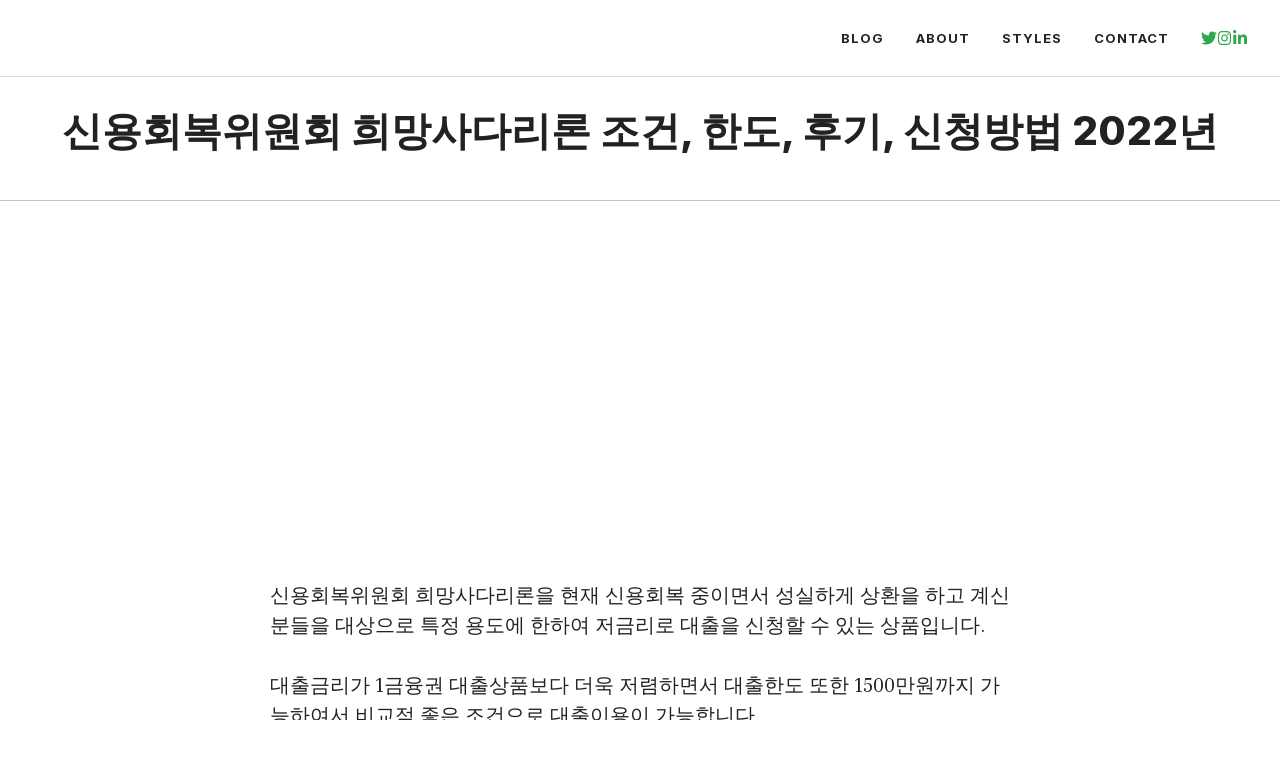

--- FILE ---
content_type: text/html; charset=UTF-8
request_url: https://moneypro.co.kr/%EC%8B%A0%EC%9A%A9%ED%9A%8C%EB%B3%B5%EC%9C%84%EC%9B%90%ED%9A%8C-%ED%9D%AC%EB%A7%9D%EC%82%AC%EB%8B%A4%EB%A6%AC%EB%A1%A0/
body_size: 16458
content:
<!DOCTYPE html>
<html lang="ko-KR" prefix="og: https://ogp.me/ns#">
<head>
	<meta charset="UTF-8">
	<meta name="viewport" content="width=device-width, initial-scale=1">
<!-- Rank Math 프로 검색 엔진 최적화 - https://rankmath.com/ -->
<title>신용회복위원회 희망사다리론 조건, 한도, 후기, 신청방법 2022년 - 머니프로</title>
<meta name="description" content="신용회복위원회 희망사다리론을 현재 신용회복 중이면서 성실하게 상환을 하고 계신 분들을 대상으로 특정 용도에 한하여 저금리로 대출을 신청할 수 있는 상품입니다."/>
<meta name="robots" content="index, follow, max-snippet:-1, max-video-preview:-1, max-image-preview:large"/>
<link rel="canonical" href="https://moneypro.co.kr/%ec%8b%a0%ec%9a%a9%ed%9a%8c%eb%b3%b5%ec%9c%84%ec%9b%90%ed%9a%8c-%ed%9d%ac%eb%a7%9d%ec%82%ac%eb%8b%a4%eb%a6%ac%eb%a1%a0/" />
<meta property="og:locale" content="ko_KR" />
<meta property="og:type" content="article" />
<meta property="og:title" content="신용회복위원회 희망사다리론 조건, 한도, 후기, 신청방법 2022년 - 머니프로" />
<meta property="og:description" content="신용회복위원회 희망사다리론을 현재 신용회복 중이면서 성실하게 상환을 하고 계신 분들을 대상으로 특정 용도에 한하여 저금리로 대출을 신청할 수 있는 상품입니다." />
<meta property="og:url" content="https://moneypro.co.kr/%ec%8b%a0%ec%9a%a9%ed%9a%8c%eb%b3%b5%ec%9c%84%ec%9b%90%ed%9a%8c-%ed%9d%ac%eb%a7%9d%ec%82%ac%eb%8b%a4%eb%a6%ac%eb%a1%a0/" />
<meta property="og:site_name" content="머니프로" />
<meta property="article:section" content="대출" />
<meta property="og:updated_time" content="2022-09-04T04:31:21+00:00" />
<meta property="og:image" content="https://i0.wp.com/moneypro.co.kr/wp-content/uploads/2022/09/신용회복위원회-희망사다리론.png" />
<meta property="og:image:secure_url" content="https://i0.wp.com/moneypro.co.kr/wp-content/uploads/2022/09/신용회복위원회-희망사다리론.png" />
<meta property="og:image:width" content="500" />
<meta property="og:image:height" content="500" />
<meta property="og:image:alt" content="신용회복위원회 희망사다리론" />
<meta property="og:image:type" content="image/png" />
<meta property="article:published_time" content="2022-09-04T04:31:14+00:00" />
<meta property="article:modified_time" content="2022-09-04T04:31:21+00:00" />
<meta name="twitter:card" content="summary_large_image" />
<meta name="twitter:title" content="신용회복위원회 희망사다리론 조건, 한도, 후기, 신청방법 2022년 - 머니프로" />
<meta name="twitter:description" content="신용회복위원회 희망사다리론을 현재 신용회복 중이면서 성실하게 상환을 하고 계신 분들을 대상으로 특정 용도에 한하여 저금리로 대출을 신청할 수 있는 상품입니다." />
<meta name="twitter:image" content="https://i0.wp.com/moneypro.co.kr/wp-content/uploads/2022/09/신용회복위원회-희망사다리론.png" />
<meta name="twitter:label1" content="작성자" />
<meta name="twitter:data1" content="김 지훈" />
<meta name="twitter:label2" content="읽을 시간" />
<meta name="twitter:data2" content="1분 미만" />
<script type="application/ld+json" class="rank-math-schema-pro">{"@context":"https://schema.org","@graph":[{"@type":["Person","Organization"],"@id":"https://moneypro.co.kr/#person","name":"\uae40 \uc9c0\ud6c8"},{"@type":"WebSite","@id":"https://moneypro.co.kr/#website","url":"https://moneypro.co.kr","name":"\uae40 \uc9c0\ud6c8","publisher":{"@id":"https://moneypro.co.kr/#person"},"inLanguage":"ko-KR"},{"@type":"ImageObject","@id":"http://moneypro.co.kr/wp-content/uploads/2022/09/\uc2e0\uc6a9\ud68c\ubcf5\uc704\uc6d0\ud68c-\ud76c\ub9dd\uc0ac\ub2e4\ub9ac\ub860.png","url":"http://moneypro.co.kr/wp-content/uploads/2022/09/\uc2e0\uc6a9\ud68c\ubcf5\uc704\uc6d0\ud68c-\ud76c\ub9dd\uc0ac\ub2e4\ub9ac\ub860.png","width":"200","height":"200","inLanguage":"ko-KR"},{"@type":"WebPage","@id":"https://moneypro.co.kr/%ec%8b%a0%ec%9a%a9%ed%9a%8c%eb%b3%b5%ec%9c%84%ec%9b%90%ed%9a%8c-%ed%9d%ac%eb%a7%9d%ec%82%ac%eb%8b%a4%eb%a6%ac%eb%a1%a0/#webpage","url":"https://moneypro.co.kr/%ec%8b%a0%ec%9a%a9%ed%9a%8c%eb%b3%b5%ec%9c%84%ec%9b%90%ed%9a%8c-%ed%9d%ac%eb%a7%9d%ec%82%ac%eb%8b%a4%eb%a6%ac%eb%a1%a0/","name":"\uc2e0\uc6a9\ud68c\ubcf5\uc704\uc6d0\ud68c \ud76c\ub9dd\uc0ac\ub2e4\ub9ac\ub860 \uc870\uac74, \ud55c\ub3c4, \ud6c4\uae30, \uc2e0\uccad\ubc29\ubc95 2022\ub144 - \uba38\ub2c8\ud504\ub85c","datePublished":"2022-09-04T04:31:14+00:00","dateModified":"2022-09-04T04:31:21+00:00","isPartOf":{"@id":"https://moneypro.co.kr/#website"},"primaryImageOfPage":{"@id":"http://moneypro.co.kr/wp-content/uploads/2022/09/\uc2e0\uc6a9\ud68c\ubcf5\uc704\uc6d0\ud68c-\ud76c\ub9dd\uc0ac\ub2e4\ub9ac\ub860.png"},"inLanguage":"ko-KR"},{"@type":"Person","@id":"https://moneypro.co.kr/author/youyouoy/","name":"\uae40 \uc9c0\ud6c8","url":"https://moneypro.co.kr/author/youyouoy/","image":{"@type":"ImageObject","@id":"https://secure.gravatar.com/avatar/fd0b9525cb180675353d22f8ea925f66?s=96&amp;d=mm&amp;r=g","url":"https://secure.gravatar.com/avatar/fd0b9525cb180675353d22f8ea925f66?s=96&amp;d=mm&amp;r=g","caption":"\uae40 \uc9c0\ud6c8","inLanguage":"ko-KR"}},{"@type":"BlogPosting","headline":"\uc2e0\uc6a9\ud68c\ubcf5\uc704\uc6d0\ud68c \ud76c\ub9dd\uc0ac\ub2e4\ub9ac\ub860 \uc870\uac74, \ud55c\ub3c4, \ud6c4\uae30, \uc2e0\uccad\ubc29\ubc95 2022\ub144 - \uba38\ub2c8\ud504\ub85c","keywords":"\uc2e0\uc6a9\ud68c\ubcf5\uc704\uc6d0\ud68c \ud76c\ub9dd\uc0ac\ub2e4\ub9ac\ub860","datePublished":"2022-09-04T04:31:14+00:00","dateModified":"2022-09-04T04:31:21+00:00","articleSection":"\ub300\ucd9c","author":{"@id":"https://moneypro.co.kr/author/youyouoy/","name":"\uae40 \uc9c0\ud6c8"},"publisher":{"@id":"https://moneypro.co.kr/#person"},"description":"\uc2e0\uc6a9\ud68c\ubcf5\uc704\uc6d0\ud68c \ud76c\ub9dd\uc0ac\ub2e4\ub9ac\ub860\uc744 \ud604\uc7ac \uc2e0\uc6a9\ud68c\ubcf5 \uc911\uc774\uba74\uc11c \uc131\uc2e4\ud558\uac8c \uc0c1\ud658\uc744 \ud558\uace0 \uacc4\uc2e0 \ubd84\ub4e4\uc744 \ub300\uc0c1\uc73c\ub85c \ud2b9\uc815 \uc6a9\ub3c4\uc5d0 \ud55c\ud558\uc5ec \uc800\uae08\ub9ac\ub85c \ub300\ucd9c\uc744 \uc2e0\uccad\ud560 \uc218 \uc788\ub294 \uc0c1\ud488\uc785\ub2c8\ub2e4.","name":"\uc2e0\uc6a9\ud68c\ubcf5\uc704\uc6d0\ud68c \ud76c\ub9dd\uc0ac\ub2e4\ub9ac\ub860 \uc870\uac74, \ud55c\ub3c4, \ud6c4\uae30, \uc2e0\uccad\ubc29\ubc95 2022\ub144 - \uba38\ub2c8\ud504\ub85c","@id":"https://moneypro.co.kr/%ec%8b%a0%ec%9a%a9%ed%9a%8c%eb%b3%b5%ec%9c%84%ec%9b%90%ed%9a%8c-%ed%9d%ac%eb%a7%9d%ec%82%ac%eb%8b%a4%eb%a6%ac%eb%a1%a0/#richSnippet","isPartOf":{"@id":"https://moneypro.co.kr/%ec%8b%a0%ec%9a%a9%ed%9a%8c%eb%b3%b5%ec%9c%84%ec%9b%90%ed%9a%8c-%ed%9d%ac%eb%a7%9d%ec%82%ac%eb%8b%a4%eb%a6%ac%eb%a1%a0/#webpage"},"image":{"@id":"http://moneypro.co.kr/wp-content/uploads/2022/09/\uc2e0\uc6a9\ud68c\ubcf5\uc704\uc6d0\ud68c-\ud76c\ub9dd\uc0ac\ub2e4\ub9ac\ub860.png"},"inLanguage":"ko-KR","mainEntityOfPage":{"@id":"https://moneypro.co.kr/%ec%8b%a0%ec%9a%a9%ed%9a%8c%eb%b3%b5%ec%9c%84%ec%9b%90%ed%9a%8c-%ed%9d%ac%eb%a7%9d%ec%82%ac%eb%8b%a4%eb%a6%ac%eb%a1%a0/#webpage"}}]}</script>
<!-- /Rank Math WordPress SEO 플러그인 -->

<link rel='dns-prefetch' href='//stats.wp.com' />
<link rel='dns-prefetch' href='//i0.wp.com' />
<link rel='dns-prefetch' href='//c0.wp.com' />
<link href='https://fonts.gstatic.com' crossorigin rel='preconnect' />
<link href='https://fonts.googleapis.com' crossorigin rel='preconnect' />
<link rel="alternate" type="application/rss+xml" title="머니프로 &raquo; 피드" href="https://moneypro.co.kr/feed/" />
<link rel="alternate" type="application/rss+xml" title="머니프로 &raquo; 댓글 피드" href="https://moneypro.co.kr/comments/feed/" />
<script>
window._wpemojiSettings = {"baseUrl":"https:\/\/s.w.org\/images\/core\/emoji\/14.0.0\/72x72\/","ext":".png","svgUrl":"https:\/\/s.w.org\/images\/core\/emoji\/14.0.0\/svg\/","svgExt":".svg","source":{"concatemoji":"https:\/\/moneypro.co.kr\/wp-includes\/js\/wp-emoji-release.min.js?ver=6.4.7"}};
/*! This file is auto-generated */
!function(i,n){var o,s,e;function c(e){try{var t={supportTests:e,timestamp:(new Date).valueOf()};sessionStorage.setItem(o,JSON.stringify(t))}catch(e){}}function p(e,t,n){e.clearRect(0,0,e.canvas.width,e.canvas.height),e.fillText(t,0,0);var t=new Uint32Array(e.getImageData(0,0,e.canvas.width,e.canvas.height).data),r=(e.clearRect(0,0,e.canvas.width,e.canvas.height),e.fillText(n,0,0),new Uint32Array(e.getImageData(0,0,e.canvas.width,e.canvas.height).data));return t.every(function(e,t){return e===r[t]})}function u(e,t,n){switch(t){case"flag":return n(e,"\ud83c\udff3\ufe0f\u200d\u26a7\ufe0f","\ud83c\udff3\ufe0f\u200b\u26a7\ufe0f")?!1:!n(e,"\ud83c\uddfa\ud83c\uddf3","\ud83c\uddfa\u200b\ud83c\uddf3")&&!n(e,"\ud83c\udff4\udb40\udc67\udb40\udc62\udb40\udc65\udb40\udc6e\udb40\udc67\udb40\udc7f","\ud83c\udff4\u200b\udb40\udc67\u200b\udb40\udc62\u200b\udb40\udc65\u200b\udb40\udc6e\u200b\udb40\udc67\u200b\udb40\udc7f");case"emoji":return!n(e,"\ud83e\udef1\ud83c\udffb\u200d\ud83e\udef2\ud83c\udfff","\ud83e\udef1\ud83c\udffb\u200b\ud83e\udef2\ud83c\udfff")}return!1}function f(e,t,n){var r="undefined"!=typeof WorkerGlobalScope&&self instanceof WorkerGlobalScope?new OffscreenCanvas(300,150):i.createElement("canvas"),a=r.getContext("2d",{willReadFrequently:!0}),o=(a.textBaseline="top",a.font="600 32px Arial",{});return e.forEach(function(e){o[e]=t(a,e,n)}),o}function t(e){var t=i.createElement("script");t.src=e,t.defer=!0,i.head.appendChild(t)}"undefined"!=typeof Promise&&(o="wpEmojiSettingsSupports",s=["flag","emoji"],n.supports={everything:!0,everythingExceptFlag:!0},e=new Promise(function(e){i.addEventListener("DOMContentLoaded",e,{once:!0})}),new Promise(function(t){var n=function(){try{var e=JSON.parse(sessionStorage.getItem(o));if("object"==typeof e&&"number"==typeof e.timestamp&&(new Date).valueOf()<e.timestamp+604800&&"object"==typeof e.supportTests)return e.supportTests}catch(e){}return null}();if(!n){if("undefined"!=typeof Worker&&"undefined"!=typeof OffscreenCanvas&&"undefined"!=typeof URL&&URL.createObjectURL&&"undefined"!=typeof Blob)try{var e="postMessage("+f.toString()+"("+[JSON.stringify(s),u.toString(),p.toString()].join(",")+"));",r=new Blob([e],{type:"text/javascript"}),a=new Worker(URL.createObjectURL(r),{name:"wpTestEmojiSupports"});return void(a.onmessage=function(e){c(n=e.data),a.terminate(),t(n)})}catch(e){}c(n=f(s,u,p))}t(n)}).then(function(e){for(var t in e)n.supports[t]=e[t],n.supports.everything=n.supports.everything&&n.supports[t],"flag"!==t&&(n.supports.everythingExceptFlag=n.supports.everythingExceptFlag&&n.supports[t]);n.supports.everythingExceptFlag=n.supports.everythingExceptFlag&&!n.supports.flag,n.DOMReady=!1,n.readyCallback=function(){n.DOMReady=!0}}).then(function(){return e}).then(function(){var e;n.supports.everything||(n.readyCallback(),(e=n.source||{}).concatemoji?t(e.concatemoji):e.wpemoji&&e.twemoji&&(t(e.twemoji),t(e.wpemoji)))}))}((window,document),window._wpemojiSettings);
</script>
<style id='wp-emoji-styles-inline-css'>

	img.wp-smiley, img.emoji {
		display: inline !important;
		border: none !important;
		box-shadow: none !important;
		height: 1em !important;
		width: 1em !important;
		margin: 0 0.07em !important;
		vertical-align: -0.1em !important;
		background: none !important;
		padding: 0 !important;
	}
</style>
<link rel='stylesheet' id='wp-block-library-css' href='https://c0.wp.com/c/6.4.7/wp-includes/css/dist/block-library/style.min.css' media='all' />
<style id='wp-block-library-inline-css'>
.has-text-align-justify{text-align:justify;}
</style>
<link rel='stylesheet' id='mediaelement-css' href='https://c0.wp.com/c/6.4.7/wp-includes/js/mediaelement/mediaelementplayer-legacy.min.css' media='all' />
<link rel='stylesheet' id='wp-mediaelement-css' href='https://c0.wp.com/c/6.4.7/wp-includes/js/mediaelement/wp-mediaelement.min.css' media='all' />
<style id='classic-theme-styles-inline-css'>
/*! This file is auto-generated */
.wp-block-button__link{color:#fff;background-color:#32373c;border-radius:9999px;box-shadow:none;text-decoration:none;padding:calc(.667em + 2px) calc(1.333em + 2px);font-size:1.125em}.wp-block-file__button{background:#32373c;color:#fff;text-decoration:none}
</style>
<style id='global-styles-inline-css'>
body{--wp--preset--color--black: #000000;--wp--preset--color--cyan-bluish-gray: #abb8c3;--wp--preset--color--white: #ffffff;--wp--preset--color--pale-pink: #f78da7;--wp--preset--color--vivid-red: #cf2e2e;--wp--preset--color--luminous-vivid-orange: #ff6900;--wp--preset--color--luminous-vivid-amber: #fcb900;--wp--preset--color--light-green-cyan: #7bdcb5;--wp--preset--color--vivid-green-cyan: #00d084;--wp--preset--color--pale-cyan-blue: #8ed1fc;--wp--preset--color--vivid-cyan-blue: #0693e3;--wp--preset--color--vivid-purple: #9b51e0;--wp--preset--color--contrast: var(--contrast);--wp--preset--color--contrast-2: var(--contrast-2);--wp--preset--color--contrast-3: var(--contrast-3);--wp--preset--color--base: var(--base);--wp--preset--color--base-2: var(--base-2);--wp--preset--color--base-3: var(--base-3);--wp--preset--color--accent: var(--accent);--wp--preset--gradient--vivid-cyan-blue-to-vivid-purple: linear-gradient(135deg,rgba(6,147,227,1) 0%,rgb(155,81,224) 100%);--wp--preset--gradient--light-green-cyan-to-vivid-green-cyan: linear-gradient(135deg,rgb(122,220,180) 0%,rgb(0,208,130) 100%);--wp--preset--gradient--luminous-vivid-amber-to-luminous-vivid-orange: linear-gradient(135deg,rgba(252,185,0,1) 0%,rgba(255,105,0,1) 100%);--wp--preset--gradient--luminous-vivid-orange-to-vivid-red: linear-gradient(135deg,rgba(255,105,0,1) 0%,rgb(207,46,46) 100%);--wp--preset--gradient--very-light-gray-to-cyan-bluish-gray: linear-gradient(135deg,rgb(238,238,238) 0%,rgb(169,184,195) 100%);--wp--preset--gradient--cool-to-warm-spectrum: linear-gradient(135deg,rgb(74,234,220) 0%,rgb(151,120,209) 20%,rgb(207,42,186) 40%,rgb(238,44,130) 60%,rgb(251,105,98) 80%,rgb(254,248,76) 100%);--wp--preset--gradient--blush-light-purple: linear-gradient(135deg,rgb(255,206,236) 0%,rgb(152,150,240) 100%);--wp--preset--gradient--blush-bordeaux: linear-gradient(135deg,rgb(254,205,165) 0%,rgb(254,45,45) 50%,rgb(107,0,62) 100%);--wp--preset--gradient--luminous-dusk: linear-gradient(135deg,rgb(255,203,112) 0%,rgb(199,81,192) 50%,rgb(65,88,208) 100%);--wp--preset--gradient--pale-ocean: linear-gradient(135deg,rgb(255,245,203) 0%,rgb(182,227,212) 50%,rgb(51,167,181) 100%);--wp--preset--gradient--electric-grass: linear-gradient(135deg,rgb(202,248,128) 0%,rgb(113,206,126) 100%);--wp--preset--gradient--midnight: linear-gradient(135deg,rgb(2,3,129) 0%,rgb(40,116,252) 100%);--wp--preset--font-size--small: 13px;--wp--preset--font-size--medium: 20px;--wp--preset--font-size--large: 36px;--wp--preset--font-size--x-large: 42px;--wp--preset--spacing--20: 0.44rem;--wp--preset--spacing--30: 0.67rem;--wp--preset--spacing--40: 1rem;--wp--preset--spacing--50: 1.5rem;--wp--preset--spacing--60: 2.25rem;--wp--preset--spacing--70: 3.38rem;--wp--preset--spacing--80: 5.06rem;--wp--preset--shadow--natural: 6px 6px 9px rgba(0, 0, 0, 0.2);--wp--preset--shadow--deep: 12px 12px 50px rgba(0, 0, 0, 0.4);--wp--preset--shadow--sharp: 6px 6px 0px rgba(0, 0, 0, 0.2);--wp--preset--shadow--outlined: 6px 6px 0px -3px rgba(255, 255, 255, 1), 6px 6px rgba(0, 0, 0, 1);--wp--preset--shadow--crisp: 6px 6px 0px rgba(0, 0, 0, 1);}:where(.is-layout-flex){gap: 0.5em;}:where(.is-layout-grid){gap: 0.5em;}body .is-layout-flow > .alignleft{float: left;margin-inline-start: 0;margin-inline-end: 2em;}body .is-layout-flow > .alignright{float: right;margin-inline-start: 2em;margin-inline-end: 0;}body .is-layout-flow > .aligncenter{margin-left: auto !important;margin-right: auto !important;}body .is-layout-constrained > .alignleft{float: left;margin-inline-start: 0;margin-inline-end: 2em;}body .is-layout-constrained > .alignright{float: right;margin-inline-start: 2em;margin-inline-end: 0;}body .is-layout-constrained > .aligncenter{margin-left: auto !important;margin-right: auto !important;}body .is-layout-constrained > :where(:not(.alignleft):not(.alignright):not(.alignfull)){max-width: var(--wp--style--global--content-size);margin-left: auto !important;margin-right: auto !important;}body .is-layout-constrained > .alignwide{max-width: var(--wp--style--global--wide-size);}body .is-layout-flex{display: flex;}body .is-layout-flex{flex-wrap: wrap;align-items: center;}body .is-layout-flex > *{margin: 0;}body .is-layout-grid{display: grid;}body .is-layout-grid > *{margin: 0;}:where(.wp-block-columns.is-layout-flex){gap: 2em;}:where(.wp-block-columns.is-layout-grid){gap: 2em;}:where(.wp-block-post-template.is-layout-flex){gap: 1.25em;}:where(.wp-block-post-template.is-layout-grid){gap: 1.25em;}.has-black-color{color: var(--wp--preset--color--black) !important;}.has-cyan-bluish-gray-color{color: var(--wp--preset--color--cyan-bluish-gray) !important;}.has-white-color{color: var(--wp--preset--color--white) !important;}.has-pale-pink-color{color: var(--wp--preset--color--pale-pink) !important;}.has-vivid-red-color{color: var(--wp--preset--color--vivid-red) !important;}.has-luminous-vivid-orange-color{color: var(--wp--preset--color--luminous-vivid-orange) !important;}.has-luminous-vivid-amber-color{color: var(--wp--preset--color--luminous-vivid-amber) !important;}.has-light-green-cyan-color{color: var(--wp--preset--color--light-green-cyan) !important;}.has-vivid-green-cyan-color{color: var(--wp--preset--color--vivid-green-cyan) !important;}.has-pale-cyan-blue-color{color: var(--wp--preset--color--pale-cyan-blue) !important;}.has-vivid-cyan-blue-color{color: var(--wp--preset--color--vivid-cyan-blue) !important;}.has-vivid-purple-color{color: var(--wp--preset--color--vivid-purple) !important;}.has-black-background-color{background-color: var(--wp--preset--color--black) !important;}.has-cyan-bluish-gray-background-color{background-color: var(--wp--preset--color--cyan-bluish-gray) !important;}.has-white-background-color{background-color: var(--wp--preset--color--white) !important;}.has-pale-pink-background-color{background-color: var(--wp--preset--color--pale-pink) !important;}.has-vivid-red-background-color{background-color: var(--wp--preset--color--vivid-red) !important;}.has-luminous-vivid-orange-background-color{background-color: var(--wp--preset--color--luminous-vivid-orange) !important;}.has-luminous-vivid-amber-background-color{background-color: var(--wp--preset--color--luminous-vivid-amber) !important;}.has-light-green-cyan-background-color{background-color: var(--wp--preset--color--light-green-cyan) !important;}.has-vivid-green-cyan-background-color{background-color: var(--wp--preset--color--vivid-green-cyan) !important;}.has-pale-cyan-blue-background-color{background-color: var(--wp--preset--color--pale-cyan-blue) !important;}.has-vivid-cyan-blue-background-color{background-color: var(--wp--preset--color--vivid-cyan-blue) !important;}.has-vivid-purple-background-color{background-color: var(--wp--preset--color--vivid-purple) !important;}.has-black-border-color{border-color: var(--wp--preset--color--black) !important;}.has-cyan-bluish-gray-border-color{border-color: var(--wp--preset--color--cyan-bluish-gray) !important;}.has-white-border-color{border-color: var(--wp--preset--color--white) !important;}.has-pale-pink-border-color{border-color: var(--wp--preset--color--pale-pink) !important;}.has-vivid-red-border-color{border-color: var(--wp--preset--color--vivid-red) !important;}.has-luminous-vivid-orange-border-color{border-color: var(--wp--preset--color--luminous-vivid-orange) !important;}.has-luminous-vivid-amber-border-color{border-color: var(--wp--preset--color--luminous-vivid-amber) !important;}.has-light-green-cyan-border-color{border-color: var(--wp--preset--color--light-green-cyan) !important;}.has-vivid-green-cyan-border-color{border-color: var(--wp--preset--color--vivid-green-cyan) !important;}.has-pale-cyan-blue-border-color{border-color: var(--wp--preset--color--pale-cyan-blue) !important;}.has-vivid-cyan-blue-border-color{border-color: var(--wp--preset--color--vivid-cyan-blue) !important;}.has-vivid-purple-border-color{border-color: var(--wp--preset--color--vivid-purple) !important;}.has-vivid-cyan-blue-to-vivid-purple-gradient-background{background: var(--wp--preset--gradient--vivid-cyan-blue-to-vivid-purple) !important;}.has-light-green-cyan-to-vivid-green-cyan-gradient-background{background: var(--wp--preset--gradient--light-green-cyan-to-vivid-green-cyan) !important;}.has-luminous-vivid-amber-to-luminous-vivid-orange-gradient-background{background: var(--wp--preset--gradient--luminous-vivid-amber-to-luminous-vivid-orange) !important;}.has-luminous-vivid-orange-to-vivid-red-gradient-background{background: var(--wp--preset--gradient--luminous-vivid-orange-to-vivid-red) !important;}.has-very-light-gray-to-cyan-bluish-gray-gradient-background{background: var(--wp--preset--gradient--very-light-gray-to-cyan-bluish-gray) !important;}.has-cool-to-warm-spectrum-gradient-background{background: var(--wp--preset--gradient--cool-to-warm-spectrum) !important;}.has-blush-light-purple-gradient-background{background: var(--wp--preset--gradient--blush-light-purple) !important;}.has-blush-bordeaux-gradient-background{background: var(--wp--preset--gradient--blush-bordeaux) !important;}.has-luminous-dusk-gradient-background{background: var(--wp--preset--gradient--luminous-dusk) !important;}.has-pale-ocean-gradient-background{background: var(--wp--preset--gradient--pale-ocean) !important;}.has-electric-grass-gradient-background{background: var(--wp--preset--gradient--electric-grass) !important;}.has-midnight-gradient-background{background: var(--wp--preset--gradient--midnight) !important;}.has-small-font-size{font-size: var(--wp--preset--font-size--small) !important;}.has-medium-font-size{font-size: var(--wp--preset--font-size--medium) !important;}.has-large-font-size{font-size: var(--wp--preset--font-size--large) !important;}.has-x-large-font-size{font-size: var(--wp--preset--font-size--x-large) !important;}
.wp-block-navigation a:where(:not(.wp-element-button)){color: inherit;}
:where(.wp-block-post-template.is-layout-flex){gap: 1.25em;}:where(.wp-block-post-template.is-layout-grid){gap: 1.25em;}
:where(.wp-block-columns.is-layout-flex){gap: 2em;}:where(.wp-block-columns.is-layout-grid){gap: 2em;}
.wp-block-pullquote{font-size: 1.5em;line-height: 1.6;}
</style>
<link rel='stylesheet' id='generate-widget-areas-css' href='https://moneypro.co.kr/wp-content/themes/generatepress/assets/css/components/widget-areas.min.css?ver=3.3.1' media='all' />
<link rel='stylesheet' id='generate-style-css' href='https://moneypro.co.kr/wp-content/themes/generatepress/assets/css/main.min.css?ver=3.3.1' media='all' />
<style id='generate-style-inline-css'>
.is-right-sidebar{width:30%;}.is-left-sidebar{width:30%;}.site-content .content-area{width:100%;}@media (max-width: 768px){.main-navigation .menu-toggle,.sidebar-nav-mobile:not(#sticky-placeholder){display:block;}.main-navigation ul,.gen-sidebar-nav,.main-navigation:not(.slideout-navigation):not(.toggled) .main-nav > ul,.has-inline-mobile-toggle #site-navigation .inside-navigation > *:not(.navigation-search):not(.main-nav){display:none;}.nav-align-right .inside-navigation,.nav-align-center .inside-navigation{justify-content:space-between;}.has-inline-mobile-toggle .mobile-menu-control-wrapper{display:flex;flex-wrap:wrap;}.has-inline-mobile-toggle .inside-header{flex-direction:row;text-align:left;flex-wrap:wrap;}.has-inline-mobile-toggle .header-widget,.has-inline-mobile-toggle #site-navigation{flex-basis:100%;}.nav-float-left .has-inline-mobile-toggle #site-navigation{order:10;}}
#content {max-width: 800px;margin-left: auto;margin-right: auto;}
.dynamic-author-image-rounded{border-radius:100%;}.dynamic-featured-image, .dynamic-author-image{vertical-align:middle;}.one-container.blog .dynamic-content-template:not(:last-child), .one-container.archive .dynamic-content-template:not(:last-child){padding-bottom:0px;}.dynamic-entry-excerpt > p:last-child{margin-bottom:0px;}
</style>
<link rel='stylesheet' id='generate-google-fonts-css' href='https://fonts.googleapis.com/css?family=Frank+Ruhl+Libre%3A300%2Cregular%2C500%2C700%2C900%7CInter%3A100%2C200%2C300%2Cregular%2C500%2C600%2C700%2C800%2C900&#038;display=swap&#038;ver=3.3.1' media='all' />
<link rel='stylesheet' id='generatepress-dynamic-css' href='https://moneypro.co.kr/wp-content/uploads/generatepress/style.min.css?ver=1697359853' media='all' />
<style id='generateblocks-inline-css'>
.gb-container .wp-block-image img{vertical-align:middle;}.gb-container .gb-shape{position:absolute;overflow:hidden;pointer-events:none;line-height:0;}.gb-container .gb-shape svg{fill:currentColor;}.gb-container-1dd44352{display:flex;column-gap:15px;padding-left:16px;}.gb-container-85529cf0{margin-top:-60px;background-color:var(--contrast);color:var(--base-3);}.gb-container-595963c6{max-width:1200px;display:flex;flex-wrap:wrap;align-items:center;row-gap:60px;padding:120px 30px 100px;margin-right:auto;margin-left:auto;}.gb-container-4effdea4{width:40%;padding:0;}.gb-container-5b6e61a7{width:60%;display:flex;justify-content:flex-end;column-gap:20px;padding:0;}.gb-container-c6dbdadd{display:flex;justify-content:space-between;flex-basis:100%;padding:60px 0 0;border-top:1px solid rgba(255, 255, 255, 0.3);}.gb-container-1cc69e8f{padding:0;}.gb-container-d1dd99b1{display:flex;align-items:flex-start;column-gap:40px;padding:60px 0 0;}.gb-container-9c89f761{width:50%;height:100%;display:flex;flex-wrap:nowrap;align-items:flex-start;column-gap:10px;padding:0;}.gb-container-5d70717c{width:50%;height:100%;display:flex;align-items:flex-start;justify-content:flex-end;column-gap:10px;text-align:right;padding:0;}.gb-container-0b65b6e5{text-align:center;border-bottom:1px solid rgba(135, 135, 135, 0.5);}.gb-container-fbe2ee9b{max-width:1200px;display:flex;flex-direction:column;align-items:center;justify-content:center;text-align:center;margin-right:auto;margin-left:auto;}.gb-button{text-decoration:none;}.gb-icon svg{fill:currentColor;}a.gb-button-764a4eda{display:inline-flex;align-items:center;justify-content:center;text-align:center;color:var(--accent);}a.gb-button-764a4eda:hover, a.gb-button-764a4eda:active, a.gb-button-764a4eda:focus{color:var(--accent);}a.gb-button-764a4eda .gb-icon{font-size:1.2em;line-height:0;}a.gb-button-764a4eda .gb-icon svg{height:1em;width:1em;}a.gb-button-aa4fe8ae{display:inline-flex;align-items:center;justify-content:center;text-align:center;color:var(--accent);}a.gb-button-aa4fe8ae:hover, a.gb-button-aa4fe8ae:active, a.gb-button-aa4fe8ae:focus{color:var(--accent);}a.gb-button-aa4fe8ae .gb-icon{font-size:1.2em;line-height:0;}a.gb-button-aa4fe8ae .gb-icon svg{height:1em;width:1em;}a.gb-button-ddfa8ca7{display:inline-flex;align-items:center;justify-content:center;text-align:center;color:var(--accent);}a.gb-button-ddfa8ca7:hover, a.gb-button-ddfa8ca7:active, a.gb-button-ddfa8ca7:focus{color:var(--accent);}a.gb-button-ddfa8ca7 .gb-icon{font-size:1.2em;line-height:0;}a.gb-button-ddfa8ca7 .gb-icon svg{height:1em;width:1em;}a.gb-button-84c9a956{display:inline-flex;align-items:center;justify-content:center;text-align:center;}a.gb-button-b358abea{display:inline-flex;align-items:center;justify-content:center;text-align:center;color:var(--base-3);}a.gb-button-b358abea:hover, a.gb-button-b358abea:active, a.gb-button-b358abea:focus{color:var(--base-2);}a.gb-button-b358abea .gb-icon{line-height:0;}a.gb-button-b358abea .gb-icon svg{width:1em;height:1em;}a.gb-button-18e01320{display:inline-flex;align-items:center;justify-content:center;text-align:center;color:var(--base-3);}a.gb-button-18e01320:hover, a.gb-button-18e01320:active, a.gb-button-18e01320:focus{color:var(--base-2);}a.gb-button-18e01320 .gb-icon{line-height:0;}a.gb-button-18e01320 .gb-icon svg{width:1em;height:1em;}a.gb-button-b3eff93c{display:inline-flex;align-items:center;justify-content:center;text-align:center;color:var(--base-3);}a.gb-button-b3eff93c:hover, a.gb-button-b3eff93c:active, a.gb-button-b3eff93c:focus{color:var(--base-2);}a.gb-button-b3eff93c .gb-icon{line-height:0;}a.gb-button-b3eff93c .gb-icon svg{width:1em;height:1em;}a.gb-button-67824a07{display:inline-flex;align-items:center;justify-content:center;font-size:17px;text-align:center;padding:0;margin-right:20px;color:var(--base-3);}a.gb-button-67824a07:hover, a.gb-button-67824a07:active, a.gb-button-67824a07:focus{color:var(--base-2);}a.gb-button-3a21bace{display:inline-flex;align-items:center;justify-content:center;font-size:17px;text-align:center;padding:0;color:var(--base-3);}a.gb-button-3a21bace:hover, a.gb-button-3a21bace:active, a.gb-button-3a21bace:focus{color:var(--base-2);}a.gb-button-bec8d56e{display:inline-flex;align-items:center;justify-content:center;text-align:center;margin-top:5px;color:var(--accent);}a.gb-button-bec8d56e:hover, a.gb-button-bec8d56e:active, a.gb-button-bec8d56e:focus{color:#674dbc;}a.gb-button-bec8d56e .gb-icon{font-size:1.4em;line-height:0;}a.gb-button-bec8d56e .gb-icon svg{height:1em;width:1em;}a.gb-button-122d9fa4{display:inline-flex;align-items:center;justify-content:center;text-align:center;margin-top:5px;color:var(--accent);}a.gb-button-122d9fa4:hover, a.gb-button-122d9fa4:active, a.gb-button-122d9fa4:focus{color:#674dbc;}a.gb-button-122d9fa4 .gb-icon{font-size:1.4em;line-height:0;}a.gb-button-122d9fa4 .gb-icon svg{height:1em;width:1em;}.gb-icon svg{fill:currentColor;}.gb-highlight{background:none;color:unset;}h2.gb-headline-63d5de93{display:flex;align-items:center;justify-content:flex-end;z-index:1;position:relative;text-align:right;padding-top:30px;padding-right:30px;padding-bottom:0px;margin-bottom:0px;}h2.gb-headline-63d5de93 .gb-icon{line-height:0;color:var(--accent);}h2.gb-headline-63d5de93 .gb-icon svg{width:120px;height:120px;}h4.gb-headline-6c041734{font-weight:bold;margin-bottom:20px;color:var(--base-3);}p.gb-headline-29bd7637{font-size:17px;color:var(--base-3);}p.gb-headline-a6f36397{font-size:18px;padding-top:2px;margin-bottom:0px;}p.gb-headline-643cf12f{font-size:18px;text-align:right;padding-top:2px;margin-bottom:0px;}h1.gb-headline-191acc46{text-align:center;padding-top:30px;padding-bottom:30px;margin-bottom:15px;}@media (max-width: 1024px) {.gb-container-595963c6{padding:120px 60px;}.gb-container-4effdea4{width:100%;flex-basis:100%;}.gb-grid-wrapper > .gb-grid-column-4effdea4{width:100%;flex-basis:100%;}.gb-container-5b6e61a7{width:50%;justify-content:flex-start;}.gb-grid-wrapper > .gb-grid-column-5b6e61a7{width:50%;}.gb-container-9c89f761{flex-wrap:nowrap;flex-basis:100%;}.gb-grid-wrapper > .gb-grid-column-9c89f761{flex-basis:100%;}.gb-container-5d70717c{flex-basis:100%;}.gb-grid-wrapper > .gb-grid-column-5d70717c{flex-basis:100%;}h1.gb-headline-191acc46{text-align:center;}}@media (max-width: 1024px) and (min-width: 768px) {.gb-grid-wrapper > div.gb-grid-column-5b6e61a7{padding-bottom:0;}}@media (max-width: 767px) {.gb-container-595963c6{padding:100px 40px;}.gb-container-4effdea4{width:100%;}.gb-grid-wrapper > .gb-grid-column-4effdea4{width:100%;}.gb-container-5b6e61a7{width:100%;}.gb-grid-wrapper > .gb-grid-column-5b6e61a7{width:100%;}.gb-grid-wrapper > div.gb-grid-column-5b6e61a7{padding-bottom:0;}.gb-container-c6dbdadd{flex-direction:column;}.gb-container-1cc69e8f{width:100%;}.gb-grid-wrapper > .gb-grid-column-1cc69e8f{width:100%;}.gb-grid-wrapper > div.gb-grid-column-1cc69e8f{padding-bottom:0;}.gb-container-d1dd99b1{flex-direction:column;}.gb-container-9c89f761{width:100%;display:flex;flex-wrap:nowrap;align-items:center;column-gap:10px;margin-bottom:10px;}.gb-grid-wrapper > .gb-grid-column-9c89f761{width:100%;}.gb-container-5d70717c{width:100%;display:flex;flex-wrap:nowrap;align-items:center;column-gap:10px;text-align:left;}.gb-grid-wrapper > .gb-grid-column-5d70717c{width:100%;}a.gb-button-bec8d56e{margin-top:0px;}a.gb-button-122d9fa4{margin-top:0px;}}
</style>
<link rel='stylesheet' id='generate-offside-css' href='https://moneypro.co.kr/wp-content/plugins/gp-premium/menu-plus/functions/css/offside.min.css?ver=2.3.2' media='all' />
<style id='generate-offside-inline-css'>
:root{--gp-slideout-width:265px;}.slideout-navigation.main-navigation{background-color:var(--base-3);}.slideout-navigation.main-navigation .main-nav ul li a{color:var(--contrast);}.slideout-navigation.main-navigation .main-nav ul li:not([class*="current-menu-"]):hover > a, .slideout-navigation.main-navigation .main-nav ul li:not([class*="current-menu-"]):focus > a, .slideout-navigation.main-navigation .main-nav ul li.sfHover:not([class*="current-menu-"]) > a{color:var(--contrast-2);background-color:var(--base-2);}.slideout-navigation.main-navigation .main-nav ul li[class*="current-menu-"] > a{color:var(--contrast);background-color:var(--base-3);}.slideout-navigation, .slideout-navigation a{color:var(--contrast);}.slideout-navigation button.slideout-exit{color:var(--contrast);padding-left:16px;padding-right:16px;}.slide-opened nav.toggled .menu-toggle:before{display:none;}@media (max-width: 768px){.menu-bar-item.slideout-toggle{display:none;}}
</style>
<link rel='stylesheet' id='jetpack_css-css' href='https://c0.wp.com/p/jetpack/12.8.2/css/jetpack.css' media='all' />
<script id="jetpack_related-posts-js-extra">
var related_posts_js_options = {"post_heading":"h4"};
</script>
<script src="https://c0.wp.com/p/jetpack/12.8.2/_inc/build/related-posts/related-posts.min.js" id="jetpack_related-posts-js"></script>
<link rel="https://api.w.org/" href="https://moneypro.co.kr/wp-json/" /><link rel="alternate" type="application/json" href="https://moneypro.co.kr/wp-json/wp/v2/posts/445" /><link rel="EditURI" type="application/rsd+xml" title="RSD" href="https://moneypro.co.kr/xmlrpc.php?rsd" />
<meta name="generator" content="WordPress 6.4.7" />
<link rel='shortlink' href='https://moneypro.co.kr/?p=445' />
<link rel="alternate" type="application/json+oembed" href="https://moneypro.co.kr/wp-json/oembed/1.0/embed?url=https%3A%2F%2Fmoneypro.co.kr%2F%25ec%258b%25a0%25ec%259a%25a9%25ed%259a%258c%25eb%25b3%25b5%25ec%259c%2584%25ec%259b%2590%25ed%259a%258c-%25ed%259d%25ac%25eb%25a7%259d%25ec%2582%25ac%25eb%258b%25a4%25eb%25a6%25ac%25eb%25a1%25a0%2F" />
<link rel="alternate" type="text/xml+oembed" href="https://moneypro.co.kr/wp-json/oembed/1.0/embed?url=https%3A%2F%2Fmoneypro.co.kr%2F%25ec%258b%25a0%25ec%259a%25a9%25ed%259a%258c%25eb%25b3%25b5%25ec%259c%2584%25ec%259b%2590%25ed%259a%258c-%25ed%259d%25ac%25eb%25a7%259d%25ec%2582%25ac%25eb%258b%25a4%25eb%25a6%25ac%25eb%25a1%25a0%2F&#038;format=xml" />
<meta name="google-site-verification" content="6J5IG6diWz9m1ChZWz0ODx0sep1HoeRYj-hE_Jqsvhc" />
<script async src="https://pagead2.googlesyndication.com/pagead/js/adsbygoogle.js?client=ca-pub-5113971683815018"
     crossorigin="anonymous"></script>	<style>img#wpstats{display:none}</style>
		<link rel="icon" href="https://i0.wp.com/moneypro.co.kr/wp-content/uploads/2022/04/cropped-android-chrome-512x512-1.png?fit=32%2C32&#038;ssl=1" sizes="32x32" />
<link rel="icon" href="https://i0.wp.com/moneypro.co.kr/wp-content/uploads/2022/04/cropped-android-chrome-512x512-1.png?fit=192%2C192&#038;ssl=1" sizes="192x192" />
<link rel="apple-touch-icon" href="https://i0.wp.com/moneypro.co.kr/wp-content/uploads/2022/04/cropped-android-chrome-512x512-1.png?fit=180%2C180&#038;ssl=1" />
<meta name="msapplication-TileImage" content="https://i0.wp.com/moneypro.co.kr/wp-content/uploads/2022/04/cropped-android-chrome-512x512-1.png?fit=270%2C270&#038;ssl=1" />
		<style id="wp-custom-css">
			.wp-block-button.custom-button .wp-block-button__link:hover,
.wp-block-button.custom-button .wp-block-button__link:active,
.wp-block-button.custom-button .wp-block-button__link:focus {
	background: #ff0000 !important;
	color: #fff !important;
	border-color: transparent !important;
}

/* heading style */

.single .entry-content h2 {
margin: 1.15em 0 0.6em 0;
    position: relative;
    line-height: 50px;
    background: #F9FCF4;
    padding: 5px 15px;
		border-bottom: solid 0.3rem #008254;
	font-weight: 700;
}
.single .entry-content h3 {
PADDING-BOTTOM: 10px;
TEXT-ALIGN: left;
line-height: 2.4rem;
BORDER-LEFT: #008254 0.3rem solid;
padding: 3px 9px;
margin: 30px 0 20px 0;
font-weight: 700;
}

div.stk-block-content h2.wp-block-heading {
    background-color: transparent;
    padding: 0;
	margin: 0;
}


/* 형광펜  */

.half_background_y {
  background: linear-gradient(to top, #FFFE31 30%, transparent 30%);
	font-weight: bold;
}

.half_background_r {
  background: linear-gradient(to top, #FFE2D9 30%, transparent 30%);
	font-weight: bold;
}


.half_background_g {
  background: linear-gradient(to top, #82e8a7 30%, transparent 30%);
	font-weight: bold;
}

/* content box */

.entry-content .content-box .title {
margin: -2rem -2rem 1rem -2rem;
padding: 0.5rem 2rem 0.5rem 1rem;
display: block;
font-weight: bold;
font-size: 1.125rem;
background: #008254;
color: #fff;
}

.entry-content .content-box.bforbloggers1{
border: 0.1rem solid #008254;
}
 
.entry-content .content-box.bforbloggers1{
background: #F9FCF4;
}
 
.entry-content .content-box.bforbloggers1.title {
background: #F9FCF4;
}
 
.entry-content .content-box {
border-radius: 5px;
border: 1px solid;
padding: 2rem 2rem 1rem 2rem;
margin: 0 0 2rem 0;
font-weight: normal;
}

/* content box2 */

.entry-content .content-box2 .title2 {
margin: -2rem -2rem 1rem -2rem;
padding: 0.5rem 2rem 0.5rem 1rem;
display: block;
font-weight: bold;
font-size: 1.125rem;
background: #007CBA;
color: #fff;
}

.entry-content .content-box2.bforbloggers2{
border: 0.1rem solid #008de4;
}
 
.entry-content .content-box2.bforbloggers2{
background: #d2f7ff;
}
 
.entry-content .content-box2.bforbloggers2.title2 {
background: #d2f7ff;
}
 
.entry-content .content-box2 {
border-radius: 5px;
border: 1px solid;
padding: 2rem 2rem 1rem 2rem;
margin: 0 0 2rem 0;
font-weight: normal;
}

/* link-color */

.lkc {
	border-style: solid;
	border-width: 1px 0px 1px 0px;
	padding: 10px;
	word-break: break-all;
	border-color: #008de4;
	background-color: #d8f3ff;
	margin-left: 20px;
	margin-right: 20px;
	text-align: center;
}

p.has-text-align-center.lkc a {
	text-decoration: none;
}

p.has-text-align-center.lkc a:hover {
	color: #F87C7C;
}

.rpa {
	color: #F87C7C;
}

ul.rpa li a {
	text-decoration: none;
}

ul.rpa li a:hover {
	color: #F87C7C;
}






/* GeneratePress Site CSS */ /* grey line under navigation */
.site-header {
	border-bottom: 1px solid #dddddd;
}

/* makes featured article section full width */
.generate-columns-container .featured-column {
	width: 100%;
} /* End GeneratePress Site CSS */		</style>
		</head>

<body class="post-template-default single single-post postid-445 single-format-standard wp-embed-responsive post-image-above-header post-image-aligned-center slideout-enabled slideout-mobile sticky-menu-fade no-sidebar nav-float-right separate-containers header-aligned-left dropdown-hover" itemtype="https://schema.org/Blog" itemscope>
	<a class="screen-reader-text skip-link" href="#content" title="Skip to content">Skip to content</a>		<header class="site-header has-inline-mobile-toggle" id="masthead" aria-label="Site"  itemtype="https://schema.org/WPHeader" itemscope>
			<div class="inside-header">
					<nav class="main-navigation mobile-menu-control-wrapper" id="mobile-menu-control-wrapper" aria-label="Mobile Toggle">
		<div class="menu-bar-items"></div>		<button data-nav="site-navigation" class="menu-toggle" aria-controls="generate-slideout-menu" aria-expanded="false">
			<span class="gp-icon icon-menu-bars"><svg viewBox="0 0 512 512" aria-hidden="true" xmlns="http://www.w3.org/2000/svg" width="1em" height="1em"><path d="M0 96c0-13.255 10.745-24 24-24h464c13.255 0 24 10.745 24 24s-10.745 24-24 24H24c-13.255 0-24-10.745-24-24zm0 160c0-13.255 10.745-24 24-24h464c13.255 0 24 10.745 24 24s-10.745 24-24 24H24c-13.255 0-24-10.745-24-24zm0 160c0-13.255 10.745-24 24-24h464c13.255 0 24 10.745 24 24s-10.745 24-24 24H24c-13.255 0-24-10.745-24-24z" /></svg><svg viewBox="0 0 512 512" aria-hidden="true" xmlns="http://www.w3.org/2000/svg" width="1em" height="1em"><path d="M71.029 71.029c9.373-9.372 24.569-9.372 33.942 0L256 222.059l151.029-151.03c9.373-9.372 24.569-9.372 33.942 0 9.372 9.373 9.372 24.569 0 33.942L289.941 256l151.03 151.029c9.372 9.373 9.372 24.569 0 33.942-9.373 9.372-24.569 9.372-33.942 0L256 289.941l-151.029 151.03c-9.373 9.372-24.569 9.372-33.942 0-9.372-9.373-9.372-24.569 0-33.942L222.059 256 71.029 104.971c-9.372-9.373-9.372-24.569 0-33.942z" /></svg></span><span class="screen-reader-text">Menu</span>		</button>
	</nav>
			<nav class="main-navigation has-menu-bar-items sub-menu-right" id="site-navigation" aria-label="Primary"  itemtype="https://schema.org/SiteNavigationElement" itemscope>
			<div class="inside-navigation grid-container">
								<button class="menu-toggle" aria-controls="generate-slideout-menu" aria-expanded="false">
					<span class="gp-icon icon-menu-bars"><svg viewBox="0 0 512 512" aria-hidden="true" xmlns="http://www.w3.org/2000/svg" width="1em" height="1em"><path d="M0 96c0-13.255 10.745-24 24-24h464c13.255 0 24 10.745 24 24s-10.745 24-24 24H24c-13.255 0-24-10.745-24-24zm0 160c0-13.255 10.745-24 24-24h464c13.255 0 24 10.745 24 24s-10.745 24-24 24H24c-13.255 0-24-10.745-24-24zm0 160c0-13.255 10.745-24 24-24h464c13.255 0 24 10.745 24 24s-10.745 24-24 24H24c-13.255 0-24-10.745-24-24z" /></svg><svg viewBox="0 0 512 512" aria-hidden="true" xmlns="http://www.w3.org/2000/svg" width="1em" height="1em"><path d="M71.029 71.029c9.373-9.372 24.569-9.372 33.942 0L256 222.059l151.029-151.03c9.373-9.372 24.569-9.372 33.942 0 9.372 9.373 9.372 24.569 0 33.942L289.941 256l151.03 151.029c9.372 9.373 9.372 24.569 0 33.942-9.373 9.372-24.569 9.372-33.942 0L256 289.941l-151.029 151.03c-9.373 9.372-24.569 9.372-33.942 0-9.372-9.373-9.372-24.569 0-33.942L222.059 256 71.029 104.971c-9.372-9.373-9.372-24.569 0-33.942z" /></svg></span><span class="screen-reader-text">Menu</span>				</button>
				<div id="primary-menu" class="main-nav"><ul id="menu-main-menu" class=" menu sf-menu"><li id="menu-item-710" class="menu-item menu-item-type-custom menu-item-object-custom menu-item-home menu-item-710"><a href="https://moneypro.co.kr/">Blog</a></li>
<li id="menu-item-698" class="menu-item menu-item-type-post_type menu-item-object-page menu-item-698"><a href="https://moneypro.co.kr/about/">About</a></li>
<li id="menu-item-699" class="menu-item menu-item-type-post_type menu-item-object-page menu-item-699"><a href="https://moneypro.co.kr/styles/">Styles</a></li>
<li id="menu-item-700" class="menu-item menu-item-type-post_type menu-item-object-page menu-item-700"><a href="https://moneypro.co.kr/contact/">Contact</a></li>
</ul></div><div class="menu-bar-items"></div><div class="gb-container gb-container-1dd44352">

<a class="gb-button gb-button-764a4eda" href="#"><span class="gb-icon"><svg aria-hidden="true" role="img" height="1em" width="1em" viewBox="0 0 512 512" xmlns="http://www.w3.org/2000/svg"><path fill="currentColor" d="M459.37 151.716c.325 4.548.325 9.097.325 13.645 0 138.72-105.583 298.558-298.558 298.558-59.452 0-114.68-17.219-161.137-47.106 8.447.974 16.568 1.299 25.34 1.299 49.055 0 94.213-16.568 130.274-44.832-46.132-.975-84.792-31.188-98.112-72.772 6.498.974 12.995 1.624 19.818 1.624 9.421 0 18.843-1.3 27.614-3.573-48.081-9.747-84.143-51.98-84.143-102.985v-1.299c13.969 7.797 30.214 12.67 47.431 13.319-28.264-18.843-46.781-51.005-46.781-87.391 0-19.492 5.197-37.36 14.294-52.954 51.655 63.675 129.3 105.258 216.365 109.807-1.624-7.797-2.599-15.918-2.599-24.04 0-57.828 46.782-104.934 104.934-104.934 30.213 0 57.502 12.67 76.67 33.137 23.715-4.548 46.456-13.32 66.599-25.34-7.798 24.366-24.366 44.833-46.132 57.827 21.117-2.273 41.584-8.122 60.426-16.243-14.292 20.791-32.161 39.308-52.628 54.253z"></path></svg></span></a>



<a class="gb-button gb-button-aa4fe8ae" href="#"><span class="gb-icon"><svg aria-hidden="true" role="img" height="1em" width="1em" viewBox="0 0 448 512" xmlns="http://www.w3.org/2000/svg"><path fill="currentColor" d="M224.1 141c-63.6 0-114.9 51.3-114.9 114.9s51.3 114.9 114.9 114.9S339 319.5 339 255.9 287.7 141 224.1 141zm0 189.6c-41.1 0-74.7-33.5-74.7-74.7s33.5-74.7 74.7-74.7 74.7 33.5 74.7 74.7-33.6 74.7-74.7 74.7zm146.4-194.3c0 14.9-12 26.8-26.8 26.8-14.9 0-26.8-12-26.8-26.8s12-26.8 26.8-26.8 26.8 12 26.8 26.8zm76.1 27.2c-1.7-35.9-9.9-67.7-36.2-93.9-26.2-26.2-58-34.4-93.9-36.2-37-2.1-147.9-2.1-184.9 0-35.8 1.7-67.6 9.9-93.9 36.1s-34.4 58-36.2 93.9c-2.1 37-2.1 147.9 0 184.9 1.7 35.9 9.9 67.7 36.2 93.9s58 34.4 93.9 36.2c37 2.1 147.9 2.1 184.9 0 35.9-1.7 67.7-9.9 93.9-36.2 26.2-26.2 34.4-58 36.2-93.9 2.1-37 2.1-147.8 0-184.8zM398.8 388c-7.8 19.6-22.9 34.7-42.6 42.6-29.5 11.7-99.5 9-132.1 9s-102.7 2.6-132.1-9c-19.6-7.8-34.7-22.9-42.6-42.6-11.7-29.5-9-99.5-9-132.1s-2.6-102.7 9-132.1c7.8-19.6 22.9-34.7 42.6-42.6 29.5-11.7 99.5-9 132.1-9s102.7-2.6 132.1 9c19.6 7.8 34.7 22.9 42.6 42.6 11.7 29.5 9 99.5 9 132.1s2.7 102.7-9 132.1z"></path></svg></span></a>



<a class="gb-button gb-button-ddfa8ca7" href="#"><span class="gb-icon"><svg aria-hidden="true" role="img" height="1em" width="1em" viewBox="0 0 448 512" xmlns="http://www.w3.org/2000/svg"><path fill="currentColor" d="M100.28 448H7.4V148.9h92.88zM53.79 108.1C24.09 108.1 0 83.5 0 53.8a53.79 53.79 0 0 1 107.58 0c0 29.7-24.1 54.3-53.79 54.3zM447.9 448h-92.68V302.4c0-34.7-.7-79.2-48.29-79.2-48.29 0-55.69 37.7-55.69 76.7V448h-92.78V148.9h89.08v40.8h1.3c12.4-23.5 42.69-48.3 87.88-48.3 94 0 111.28 61.9 111.28 142.3V448z"></path></svg></span></a>

</div>			</div>
		</nav>
					</div>
		</header>
		<div class="gb-container gb-container-0b65b6e5">
<div class="gb-container gb-container-fbe2ee9b">

<h1 class="gb-headline gb-headline-191acc46 gb-headline-text">신용회복위원회 희망사다리론 조건, 한도, 후기, 신청방법 2022년</h1>

</div>
</div>
	<div class="site grid-container container hfeed" id="page">
				<div class="site-content" id="content">
			
	<div class="content-area" id="primary">
		<main class="site-main" id="main">
			
<article id="post-445" class="post-445 post type-post status-publish format-standard hentry category-1" itemtype="https://schema.org/CreativeWork" itemscope>
	<div class="inside-article">
		
		<div class="entry-content" itemprop="text">
			
<p>신용회복위원회 희망사다리론을 현재 신용회복 중이면서 성실하게 상환을 하고 계신 분들을 대상으로 특정 용도에 한하여 저금리로 대출을 신청할 수 있는 상품입니다.</p>



<p>대출금리가 1금융권 대출상품보다 더욱 저렴하면서 대출한도 또한 1500만원까지 가능하여서 비교적 좋은 조건으로 대출이용이 가능합니다.</p>


<div class="wp-block-image">
<figure class="aligncenter size-full"><img fetchpriority="high" decoding="async" width="500" height="500" src="https://i0.wp.com/moneypro.co.kr/wp-content/uploads/2022/09/신용회복위원회-희망사다리론.png?resize=500%2C500" alt="신용회복위원회 희망사다리론" class="wp-image-435" srcset="https://i0.wp.com/moneypro.co.kr/wp-content/uploads/2022/09/신용회복위원회-희망사다리론.png?w=500&amp;ssl=1 500w, https://i0.wp.com/moneypro.co.kr/wp-content/uploads/2022/09/신용회복위원회-희망사다리론.png?resize=300%2C300&amp;ssl=1 300w, https://i0.wp.com/moneypro.co.kr/wp-content/uploads/2022/09/신용회복위원회-희망사다리론.png?resize=150%2C150&amp;ssl=1 150w" sizes="(max-width: 500px) 100vw, 500px" data-recalc-dims="1" /></figure></div>


<p>신용회복위원회에는 사회생활 중 금전적으로 어려움에 있었을 때 큰 도움을 받을 수 있는 여러 가지 정보가 있습니다.</p>



<p>누구든 마찬가지겠지만, 직장생활을 하다가 자금 사정이 꼬일 때도 있고, 자영업을 하면서 운영자금이 급하게 필요할 때도 있죠.</p>



<p>문제는 모든 대출은 빌린 액수만큼 이자를 지급해야 한다는 것이고 제때 상환하지 못하며 개인회생이나 파산을 맞이하게 됩니다.</p>



<p>인터넷에 개인회생과 파산에 대한 여러가지 정보가 많지만 잘못된 정보들이 많아서 가장 정확한 정보를 알아보려면 신용회복위원회에서 알아보는 것이 가장 좋습니다.</p>



<p>제가 알려 드리는 정보도 신용회복위원회의 정보를 근거로 작성되고 있습니다.</p>



<p>그렇다면 신용회복위원회 희망사다리론은 어떤 분들이 이용할 수 있으며, 대출한도와 금리, 기간은 어느 정도인지 아랫글을 통해서 알아보겠습니다.</p>



<h2 class="wp-block-heading">신용회복위원회 희망사다리론 대출조건</h2>



<p>희망사다리론은 금융회사와 개인의 기분 재원을 활용하는 제품이며, 현재 신용회복지원 중이신 분들에게 긴급하게 자금을 대출하는 상품입니다. 그래서 대출조건도 꽤 상세하게 나뉩니다.</p>



<p>채무조정기관에서 채무조정을 받고 나서 6개월 이상 성실하게 상환하거나 최근 3년 이내에 상환을 완료하신 분</p>



<p>법률 ‘채무자 회생 및 파산’에 따라 법원으로부터 개인회생 변제계획 인가를 받으신 후 18개월 이상 성실하게 상환하고 계시거나, 최근 3년 이내 상환을 완료한 분</p>



<p>소액금융기금 출연 주체의 출연목적에 따라서 지원대상자로 별도로 지정되신 분</p>



<p>위의 대출조건에서 ‘채무조정기관’이란 신용회복위원회 및 상록수제일차유동화전문유한회사를 의미합니다.</p>



<p>대부분의 경우 해당 상품을 이용하시려는 분들은 ‘6개월 이상 변제 성실히 이행’ 또는 ‘최근 3년 이내 변제 완료’에 해당하시는 경우가 많습니다.</p>



<h2 class="wp-block-heading">신용회복위원회 희망사다리론 한도, 금리, 기간</h2>



<p>희망사다리론은 상품종류에 따라서 대출한도 및 대출금리가 다른데요. 최대 대출한도는 1500만원이며 최소 대출금리는 2%입니다.</p>



<p>자금지원용도는 생활안정자금과 시설개선자금, 운영자금, 고금리차환자금, 그리고 학자금 용도로 나뉘게 됩니다.</p>



<p>생활안정자금이란 사고나 질병 그리고 재난 등 때문에 긴급하게 자금이 필요할 때 이용이 가능합니다. 예를 들어서 의료비나 재해복구비, 임차보증금, 그리고 결혼자금 등이 있습니다.</p>



<p>시설개선자금이란 영세자영업자가 사업장의 비품이나 집기 그리고 시설물 구입, 교체 그리고 보수자금이 필요할 때 이용이 가능합니다.</p>



<p>운영자금이란 영세자영업자가 원재료를 구입하거나 하는 등으로 이용할 수 있습니다.</p>



<p>고금리차환자금은 희망사다리론 대출을 신청하는 대출 신청일 기준으로 6개월 이전에 대출한 연 20% 이상 고금리 신용대출을 상환하는데 이용할 수 있습니다. 단, 고금리차환자금에 단기대출과 담보대출은 해당하지 않습니다.</p>



<p>학자금은 본인 또는 부양가족이 대학 학자금이 필요할 때 이용이 가능합니다.</p>



<ul><li>생활안정자금: 최대 1500만원 3% 3~4% 5년 이내 분할상환</li><li>시설개선자금: 최대 1500만원 3% 해당없음          </li><li>운영자금: 최대 1500만원 3% 해당없음          </li><li>고금리차환자금: 최대 1500만원 3% 3~4%   </li><li>학자금: 최대 1000만원 2% 2%      </li></ul>



<p>대출한도가 최대 1500만원이기는 하지만 채무조정 상환기간에 따라서 차등해서 대출한도가 적용됩니다.</p>



<ul><li>최대 200만원 : 6개월 ~ 8개월 납입</li><li>최대 300만원 : 9개월 ~ 11개월 납입</li><li>최대 1000만원 : 12개월 ~ 23개월 납입</li><li>최대 1500만원 : 24개월 이상 납입</li></ul>



<p>대출금리는 연 3%~4% 정도이지만 조건에 따라서 우대금리를 적용받을 수 있습니다.</p>



<p>기본금리의 70% : 기초생활수급자, 장애인, 만 70세 이상 고령자, 한부모가족</p>



<p>0.1%p 우대금리 : 대출신청일 기준 2개월 이내 신용교육원 온라인 교육 이수</p>



<h2 class="wp-block-heading">희망사다리론 신청방법 및 서류</h2>



<p>신용회복위원회 희망사다리론을 신청하는 방법으로는 오프라인 신청과 온라인 신청으로 나뉩니다.</p>



<p>오프라인 신청은 전국에 있는 신용회복위원회 지부 또는 서민금융통합지원센터에 방문하여 신청할 수 있습니다. 이때 사전예약을 하고 방문하시는 것을 추천합니다.</p>



<p>온라인 신청은 공동인증서를 소지하고 계시면 신청이 가능합니다. 온라인 신청을 하시기 전에도 신용회복위원회 사이버상담부에서 상담하신 후에 인터넷으로 신청하시는 것을 추천합니다.</p>



<p>대출서류는 공통으로 필요한 것으로는 본인확인서류, 재직확인서류, 소득확인서류 등이 필요합니다.</p>



<ul><li>본인확인서류 : 운전면허증 또는 주민등록증.</li><li>재직확인서류 : 재직확인서, 재직증명서, 건강보험자격득실 확인서</li><li>소득확인서류 : 소득금액증명원, 급여통장, 건강보험료 납부내역, 근로소득원천징수영수증</li></ul>



<p>일용직 근로자이신 경우에는 재직확인서류로는 ‘근로고용계약서’로 대체가 가능하며 소득확인서류는 ‘일용근로소득지급명세서 및 급여통장’으로 대체가 가능합니다.</p>



<h2 class="wp-block-heading">신용회복위원회 후기</h2>



<p>2년 전에 신용회복위원회에서 채무조정 개인 워크아웃을 받아서 현재까지 미납 없이 9회차를 냈습니다.</p>



<p>그런데 최근에 급하게 돈이 필요해서 신용회복위원에서 진행하는 소액대출을 받아보려고 대출신청을 했는데요.</p>



<p>서울보증보험에서 심사부적격이 나와서 안 된다고 하더군요. 좀 더 알아보니 2020년 이후에 새롭게 생긴 채무 때문에 안된다고 하였습니다.</p>



<p>그래서 현재 다시 수정조정을 신청하고 현재 진행 중인 개인워크아웃에 포함을 시키려고 상담예약을 하였습니다. 그래서 해당 조정이 수정되면 소액대출이 가능할지 좀 더 알아보았는데요.</p>



<p>서울보증보험으로 대위변제 처리가 된 새로운 채무가 추가로 확인되면, 수정조정을 통해서 채무조정안에 포함되기는 한다고 합니다.</p>



<p>그럼 재대출신청을 할 때 서울보증보험에서 보험 적격 확인 요청을 다시 한 번 하고 대출을 진행한다고 합니다.</p>



<p>그런데 문제는 보험적격여부는 서울보증보험의 판단에 따라 다르다고 하니 정확한 것은 진행을 해봐야만 안다고 하네요.</p>

<div id='jp-relatedposts' class='jp-relatedposts' >
	
</div>		</div>

				<footer class="entry-meta" aria-label="Entry meta">
			<span class="cat-links"><span class="gp-icon icon-categories"><svg viewBox="0 0 512 512" aria-hidden="true" xmlns="http://www.w3.org/2000/svg" width="1em" height="1em"><path d="M0 112c0-26.51 21.49-48 48-48h110.014a48 48 0 0143.592 27.907l12.349 26.791A16 16 0 00228.486 128H464c26.51 0 48 21.49 48 48v224c0 26.51-21.49 48-48 48H48c-26.51 0-48-21.49-48-48V112z" /></svg></span><span class="screen-reader-text">Categories </span><a href="https://moneypro.co.kr/category/%eb%8c%80%ec%b6%9c/" rel="category tag">대출</a></span> 		</footer>
		<div class="gb-container gb-container-d1dd99b1">
<div class="gb-container gb-container-9c89f761">

<a class="gb-button gb-button-bec8d56e" href="https://moneypro.co.kr/%ec%8b%a0%ec%9a%a9%ed%9a%8c%eb%b3%b5%ec%9c%84%ec%9b%90%ed%9a%8c-%ec%8b%a0%ec%9a%a9%ec%b9%b4%eb%93%9c-%ec%82%ac%eb%9e%91%ea%b0%80%eb%93%9d%eb%a1%a0/"><span class="gb-icon"><svg viewBox="0 0 16 16" class="bi bi-arrow-left-square" fill="currentColor" height="16" width="16" xmlns="http://www.w3.org/2000/svg">   <path d="M15 2a1 1 0 0 0-1-1H2a1 1 0 0 0-1 1v12a1 1 0 0 0 1 1h12a1 1 0 0 0 1-1V2zM0 2a2 2 0 0 1 2-2h12a2 2 0 0 1 2 2v12a2 2 0 0 1-2 2H2a2 2 0 0 1-2-2V2zm11.5 5.5a.5.5 0 0 1 0 1H5.707l2.147 2.146a.5.5 0 0 1-.708.708l-3-3a.5.5 0 0 1 0-.708l3-3a.5.5 0 1 1 .708.708L5.707 7.5H11.5z" fill-rule="evenodd"></path> </svg></span></a>



<p class="gb-headline gb-headline-a6f36397 gb-headline-text"><a href="https://moneypro.co.kr/%ec%8b%a0%ec%9a%a9%ed%9a%8c%eb%b3%b5%ec%9c%84%ec%9b%90%ed%9a%8c-%ec%8b%a0%ec%9a%a9%ec%b9%b4%eb%93%9c-%ec%82%ac%eb%9e%91%ea%b0%80%eb%93%9d%eb%a1%a0/">신용회복위원회 신용카드 사랑가득론 조건, 한도, 금리, 후기 2022년</a></p>

</div>

<div class="gb-container gb-container-5d70717c">

<p class="gb-headline gb-headline-643cf12f gb-headline-text"><a href="https://moneypro.co.kr/%ec%8b%a0%ec%9a%a9%ed%9a%8c%eb%b3%b5%ec%9c%84%ec%9b%90%ed%9a%8c-%ed%95%9c%ea%b0%95%eb%a1%a0/">신용회복위원회 한강론 한도, 금리, 기간 2022년</a></p>



<a class="gb-button gb-button-122d9fa4" href="https://moneypro.co.kr/%ec%8b%a0%ec%9a%a9%ed%9a%8c%eb%b3%b5%ec%9c%84%ec%9b%90%ed%9a%8c-%ed%95%9c%ea%b0%95%eb%a1%a0/"><span class="gb-icon"><svg viewBox="0 0 16 16" class="bi bi-arrow-right-square" fill="currentColor" height="16" width="16" xmlns="http://www.w3.org/2000/svg">   <path d="M15 2a1 1 0 0 0-1-1H2a1 1 0 0 0-1 1v12a1 1 0 0 0 1 1h12a1 1 0 0 0 1-1V2zM0 2a2 2 0 0 1 2-2h12a2 2 0 0 1 2 2v12a2 2 0 0 1-2 2H2a2 2 0 0 1-2-2V2zm4.5 5.5a.5.5 0 0 0 0 1h5.793l-2.147 2.146a.5.5 0 0 0 .708.708l3-3a.5.5 0 0 0 0-.708l-3-3a.5.5 0 1 0-.708.708L10.293 7.5H4.5z" fill-rule="evenodd"></path> </svg></span></a>

</div>
</div>	</div>
</article>
		</main>
	</div>

	
	</div>
</div>


<div class="site-footer footer-bar-active footer-bar-align-right">
	
<h2 class="gb-headline gb-headline-63d5de93"><span class="gb-icon"><svg xml:space="preserve" style="enable-background:new 0 0 80 47" viewBox="0 0 80 47" xmlns="http://www.w3.org/2000/svg">   <path d="M18.7 23.5 42.2 0H23.5L0 23.5 23.5 47h18.7L18.7 23.5z"></path>   <path d="M56.5 23.5 80 0H61.3L37.8 23.5 61.3 47H80L56.5 23.5z"></path> </svg></span></h2>


<div class="gb-container gb-container-85529cf0">
<div class="gb-container gb-container-595963c6">
<div class="gb-container gb-container-4effdea4">

<h4 class="gb-headline gb-headline-6c041734 gb-headline-text">머니프로는 재테크 관련 블로그입니다</h4>



<p class="gb-headline gb-headline-7833da12 gb-headline-text">모든 투자의 책임은 본인에게 있음을 인지하시길 바랍니다.</p>



<a class="gb-button gb-button-84c9a956 gb-button-text button" href="https://moneypro.co.kr/">Contact Us</a>

</div>

<div class="gb-container gb-container-5b6e61a7">

<a class="gb-button gb-button-b358abea" href="#"><span class="gb-icon"><svg aria-hidden="true" height="1em" width="1em" viewBox="0 0 512 512" xmlns="http://www.w3.org/2000/svg"><path fill="currentColor" d="M459.37 151.716c.325 4.548.325 9.097.325 13.645 0 138.72-105.583 298.558-298.558 298.558-59.452 0-114.68-17.219-161.137-47.106 8.447.974 16.568 1.299 25.34 1.299 49.055 0 94.213-16.568 130.274-44.832-46.132-.975-84.792-31.188-98.112-72.772 6.498.974 12.995 1.624 19.818 1.624 9.421 0 18.843-1.3 27.614-3.573-48.081-9.747-84.143-51.98-84.143-102.985v-1.299c13.969 7.797 30.214 12.67 47.431 13.319-28.264-18.843-46.781-51.005-46.781-87.391 0-19.492 5.197-37.36 14.294-52.954 51.655 63.675 129.3 105.258 216.365 109.807-1.624-7.797-2.599-15.918-2.599-24.04 0-57.828 46.782-104.934 104.934-104.934 30.213 0 57.502 12.67 76.67 33.137 23.715-4.548 46.456-13.32 66.599-25.34-7.798 24.366-24.366 44.833-46.132 57.827 21.117-2.273 41.584-8.122 60.426-16.243-14.292 20.791-32.161 39.308-52.628 54.253z"></path></svg></span></a>



<a class="gb-button gb-button-18e01320" href="#"><span class="gb-icon"><svg aria-hidden="true" role="img" height="1em" width="1em" viewBox="0 0 448 512" xmlns="http://www.w3.org/2000/svg"><path fill="currentColor" d="M224.1 141c-63.6 0-114.9 51.3-114.9 114.9s51.3 114.9 114.9 114.9S339 319.5 339 255.9 287.7 141 224.1 141zm0 189.6c-41.1 0-74.7-33.5-74.7-74.7s33.5-74.7 74.7-74.7 74.7 33.5 74.7 74.7-33.6 74.7-74.7 74.7zm146.4-194.3c0 14.9-12 26.8-26.8 26.8-14.9 0-26.8-12-26.8-26.8s12-26.8 26.8-26.8 26.8 12 26.8 26.8zm76.1 27.2c-1.7-35.9-9.9-67.7-36.2-93.9-26.2-26.2-58-34.4-93.9-36.2-37-2.1-147.9-2.1-184.9 0-35.8 1.7-67.6 9.9-93.9 36.1s-34.4 58-36.2 93.9c-2.1 37-2.1 147.9 0 184.9 1.7 35.9 9.9 67.7 36.2 93.9s58 34.4 93.9 36.2c37 2.1 147.9 2.1 184.9 0 35.9-1.7 67.7-9.9 93.9-36.2 26.2-26.2 34.4-58 36.2-93.9 2.1-37 2.1-147.8 0-184.8zM398.8 388c-7.8 19.6-22.9 34.7-42.6 42.6-29.5 11.7-99.5 9-132.1 9s-102.7 2.6-132.1-9c-19.6-7.8-34.7-22.9-42.6-42.6-11.7-29.5-9-99.5-9-132.1s-2.6-102.7 9-132.1c7.8-19.6 22.9-34.7 42.6-42.6 29.5-11.7 99.5-9 132.1-9s102.7-2.6 132.1 9c19.6 7.8 34.7 22.9 42.6 42.6 11.7 29.5 9 99.5 9 132.1s2.7 102.7-9 132.1z"></path></svg></span></a>



<a class="gb-button gb-button-b3eff93c" href="#"><span class="gb-icon"><svg xmlns="http://www.w3.org/2000/svg" viewBox="0 0 448 512" width="1em" height="1em" aria-hidden="true"><path d="M100.28 448H7.4V148.9h92.88zM53.79 108.1C24.09 108.1 0 83.5 0 53.8a53.79 53.79 0 0 1 107.58 0c0 29.7-24.1 54.3-53.79 54.3zM447.9 448h-92.68V302.4c0-34.7-.7-79.2-48.29-79.2-48.29 0-55.69 37.7-55.69 76.7V448h-92.78V148.9h89.08v40.8h1.3c12.4-23.5 42.69-48.3 87.88-48.3 94 0 111.28 61.9 111.28 142.3V448z" fill="currentColor"></path></svg></span></a>

</div>

<div class="gb-container gb-container-c6dbdadd">

<p class="gb-headline gb-headline-29bd7637 gb-headline-text">© 2026 MONEYPRO.CO.KR</p>


<div class="gb-container gb-container-1cc69e8f">

<a class="gb-button gb-button-67824a07 gb-button-text" href="#">Privacy Policy</a>



<a class="gb-button gb-button-3a21bace gb-button-text" href="#">Terms of Service</a>

</div>
</div>
</div>
</div></div>

		<nav id="generate-slideout-menu" class="main-navigation slideout-navigation do-overlay" itemtype="https://schema.org/SiteNavigationElement" itemscope>
			<div class="inside-navigation grid-container grid-parent">
				<button class="slideout-exit has-svg-icon"><span class="gp-icon pro-close">
				<svg viewBox="0 0 512 512" aria-hidden="true" role="img" version="1.1" xmlns="http://www.w3.org/2000/svg" xmlns:xlink="http://www.w3.org/1999/xlink" width="1em" height="1em">
					<path d="M71.029 71.029c9.373-9.372 24.569-9.372 33.942 0L256 222.059l151.029-151.03c9.373-9.372 24.569-9.372 33.942 0 9.372 9.373 9.372 24.569 0 33.942L289.941 256l151.03 151.029c9.372 9.373 9.372 24.569 0 33.942-9.373 9.372-24.569 9.372-33.942 0L256 289.941l-151.029 151.03c-9.373 9.372-24.569 9.372-33.942 0-9.372-9.373-9.372-24.569 0-33.942L222.059 256 71.029 104.971c-9.372-9.373-9.372-24.569 0-33.942z" />
				</svg>
			</span> <span class="screen-reader-text">Close</span></button><div class="main-nav"><ul id="menu-off-canvas-mobile-menu" class=" slideout-menu"><li id="menu-item-701" class="menu-item menu-item-type-custom menu-item-object-custom menu-item-home menu-item-701"><a href="https://moneypro.co.kr/">Home</a></li>
<li id="menu-item-702" class="menu-item menu-item-type-post_type menu-item-object-page menu-item-702"><a href="https://moneypro.co.kr/about/">About</a></li>
<li id="menu-item-704" class="menu-item menu-item-type-post_type menu-item-object-page menu-item-704"><a href="https://moneypro.co.kr/styles/">Styles</a></li>
<li id="menu-item-703" class="menu-item menu-item-type-post_type menu-item-object-page menu-item-703"><a href="https://moneypro.co.kr/contact/">Contact</a></li>
</ul></div>			</div><!-- .inside-navigation -->
		</nav><!-- #site-navigation -->

		<script>requestAnimationFrame(() => document.body.classList.add( "stk--anim-init" ))</script><script id="generate-a11y">!function(){"use strict";if("querySelector"in document&&"addEventListener"in window){var e=document.body;e.addEventListener("mousedown",function(){e.classList.add("using-mouse")}),e.addEventListener("keydown",function(){e.classList.remove("using-mouse")})}}();</script><script id="generate-offside-js-extra">
var offSide = {"side":"left"};
</script>
<script src="https://moneypro.co.kr/wp-content/plugins/gp-premium/menu-plus/functions/js/offside.min.js?ver=2.3.2" id="generate-offside-js"></script>
<script src="https://moneypro.co.kr/wp-content/plugins/jetpack/jetpack_vendor/automattic/jetpack-image-cdn/dist/image-cdn.js?minify=false&amp;ver=132249e245926ae3e188" id="jetpack-photon-js"></script>
<!--[if lte IE 11]>
<script src="https://moneypro.co.kr/wp-content/themes/generatepress/assets/js/classList.min.js?ver=3.3.1" id="generate-classlist-js"></script>
<![endif]-->
<script id="generate-menu-js-extra">
var generatepressMenu = {"toggleOpenedSubMenus":"1","openSubMenuLabel":"Open Sub-Menu","closeSubMenuLabel":"Close Sub-Menu"};
</script>
<script src="https://moneypro.co.kr/wp-content/themes/generatepress/assets/js/menu.min.js?ver=3.3.1" id="generate-menu-js"></script>
<script defer src="https://stats.wp.com/e-202603.js" id="jetpack-stats-js"></script>
<script id="jetpack-stats-js-after">
_stq = window._stq || [];
_stq.push([ "view", {v:'ext',blog:'205324844',post:'445',tz:'0',srv:'moneypro.co.kr',j:'1:12.8.2'} ]);
_stq.push([ "clickTrackerInit", "205324844", "445" ]);
</script>

</body>
</html>


--- FILE ---
content_type: text/html; charset=utf-8
request_url: https://www.google.com/recaptcha/api2/aframe
body_size: 266
content:
<!DOCTYPE HTML><html><head><meta http-equiv="content-type" content="text/html; charset=UTF-8"></head><body><script nonce="QEQ80_bq6TTjv5EpdCuCGg">/** Anti-fraud and anti-abuse applications only. See google.com/recaptcha */ try{var clients={'sodar':'https://pagead2.googlesyndication.com/pagead/sodar?'};window.addEventListener("message",function(a){try{if(a.source===window.parent){var b=JSON.parse(a.data);var c=clients[b['id']];if(c){var d=document.createElement('img');d.src=c+b['params']+'&rc='+(localStorage.getItem("rc::a")?sessionStorage.getItem("rc::b"):"");window.document.body.appendChild(d);sessionStorage.setItem("rc::e",parseInt(sessionStorage.getItem("rc::e")||0)+1);localStorage.setItem("rc::h",'1768584014323');}}}catch(b){}});window.parent.postMessage("_grecaptcha_ready", "*");}catch(b){}</script></body></html>